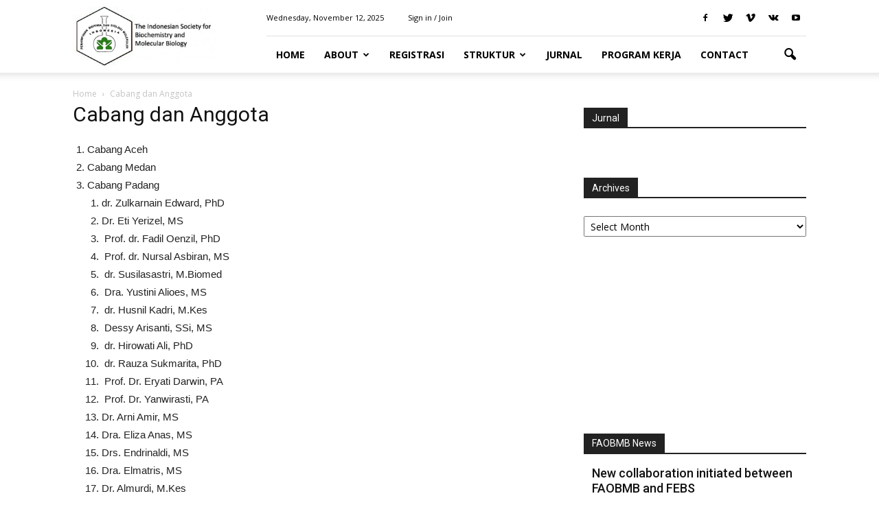

--- FILE ---
content_type: text/html; charset=UTF-8
request_url: http://pbbmi.org/kontak-kami/
body_size: 14683
content:
<!doctype html >
<!--[if IE 8]>    <html class="ie8" lang="en"> <![endif]-->
<!--[if IE 9]>    <html class="ie9" lang="en"> <![endif]-->
<!--[if gt IE 8]><!--> <html lang="en-US"> <!--<![endif]-->
<head>
    <title>Cabang dan Anggota | PBBMI</title>
    <meta charset="UTF-8" />
    <meta name="viewport" content="width=device-width, initial-scale=1.0">
    <link rel="pingback" href="http://pbbmi.org/xmlrpc.php" />
    <meta name='robots' content='max-image-preview:large' />
<link rel="icon" type="image/png" href="http://pbbmi.org/wp-content/uploads/2017/10/pbbmi-2-274x300.png"><link rel='dns-prefetch' href='//www.googletagmanager.com' />
<link rel='dns-prefetch' href='//fonts.googleapis.com' />
<link rel='dns-prefetch' href='//s.w.org' />
<link rel='dns-prefetch' href='//pagead2.googlesyndication.com' />
<link rel="alternate" type="application/rss+xml" title="PBBMI &raquo; Feed" href="http://pbbmi.org/feed/" />
<link rel="alternate" type="application/rss+xml" title="PBBMI &raquo; Comments Feed" href="http://pbbmi.org/comments/feed/" />
<script type="text/javascript">
window._wpemojiSettings = {"baseUrl":"https:\/\/s.w.org\/images\/core\/emoji\/13.1.0\/72x72\/","ext":".png","svgUrl":"https:\/\/s.w.org\/images\/core\/emoji\/13.1.0\/svg\/","svgExt":".svg","source":{"concatemoji":"http:\/\/pbbmi.org\/wp-includes\/js\/wp-emoji-release.min.js?ver=5.9.12"}};
/*! This file is auto-generated */
!function(e,a,t){var n,r,o,i=a.createElement("canvas"),p=i.getContext&&i.getContext("2d");function s(e,t){var a=String.fromCharCode;p.clearRect(0,0,i.width,i.height),p.fillText(a.apply(this,e),0,0);e=i.toDataURL();return p.clearRect(0,0,i.width,i.height),p.fillText(a.apply(this,t),0,0),e===i.toDataURL()}function c(e){var t=a.createElement("script");t.src=e,t.defer=t.type="text/javascript",a.getElementsByTagName("head")[0].appendChild(t)}for(o=Array("flag","emoji"),t.supports={everything:!0,everythingExceptFlag:!0},r=0;r<o.length;r++)t.supports[o[r]]=function(e){if(!p||!p.fillText)return!1;switch(p.textBaseline="top",p.font="600 32px Arial",e){case"flag":return s([127987,65039,8205,9895,65039],[127987,65039,8203,9895,65039])?!1:!s([55356,56826,55356,56819],[55356,56826,8203,55356,56819])&&!s([55356,57332,56128,56423,56128,56418,56128,56421,56128,56430,56128,56423,56128,56447],[55356,57332,8203,56128,56423,8203,56128,56418,8203,56128,56421,8203,56128,56430,8203,56128,56423,8203,56128,56447]);case"emoji":return!s([10084,65039,8205,55357,56613],[10084,65039,8203,55357,56613])}return!1}(o[r]),t.supports.everything=t.supports.everything&&t.supports[o[r]],"flag"!==o[r]&&(t.supports.everythingExceptFlag=t.supports.everythingExceptFlag&&t.supports[o[r]]);t.supports.everythingExceptFlag=t.supports.everythingExceptFlag&&!t.supports.flag,t.DOMReady=!1,t.readyCallback=function(){t.DOMReady=!0},t.supports.everything||(n=function(){t.readyCallback()},a.addEventListener?(a.addEventListener("DOMContentLoaded",n,!1),e.addEventListener("load",n,!1)):(e.attachEvent("onload",n),a.attachEvent("onreadystatechange",function(){"complete"===a.readyState&&t.readyCallback()})),(n=t.source||{}).concatemoji?c(n.concatemoji):n.wpemoji&&n.twemoji&&(c(n.twemoji),c(n.wpemoji)))}(window,document,window._wpemojiSettings);
</script>
<style type="text/css">
img.wp-smiley,
img.emoji {
	display: inline !important;
	border: none !important;
	box-shadow: none !important;
	height: 1em !important;
	width: 1em !important;
	margin: 0 0.07em !important;
	vertical-align: -0.1em !important;
	background: none !important;
	padding: 0 !important;
}
</style>
	<link rel='stylesheet' id='wp-block-library-css'  href='http://pbbmi.org/wp-includes/css/dist/block-library/style.min.css?ver=5.9.12' type='text/css' media='all' />
<link rel='stylesheet' id='wp-components-css'  href='http://pbbmi.org/wp-includes/css/dist/components/style.min.css?ver=5.9.12' type='text/css' media='all' />
<link rel='stylesheet' id='wp-block-editor-css'  href='http://pbbmi.org/wp-includes/css/dist/block-editor/style.min.css?ver=5.9.12' type='text/css' media='all' />
<link rel='stylesheet' id='wp-nux-css'  href='http://pbbmi.org/wp-includes/css/dist/nux/style.min.css?ver=5.9.12' type='text/css' media='all' />
<link rel='stylesheet' id='wp-reusable-blocks-css'  href='http://pbbmi.org/wp-includes/css/dist/reusable-blocks/style.min.css?ver=5.9.12' type='text/css' media='all' />
<link rel='stylesheet' id='wp-editor-css'  href='http://pbbmi.org/wp-includes/css/dist/editor/style.min.css?ver=5.9.12' type='text/css' media='all' />
<link rel='stylesheet' id='algori_pdf_viewer-cgb-style-css-css'  href='http://pbbmi.org/wp-content/plugins/algori-pdf-viewer/dist/blocks.style.build.css' type='text/css' media='all' />
<style id='tropicalista-pdfembed-style-inline-css' type='text/css'>
.wp-block-tropicalista-pdfembed{height:500px;min-height:500px}

</style>
<style id='global-styles-inline-css' type='text/css'>
body{--wp--preset--color--black: #000000;--wp--preset--color--cyan-bluish-gray: #abb8c3;--wp--preset--color--white: #ffffff;--wp--preset--color--pale-pink: #f78da7;--wp--preset--color--vivid-red: #cf2e2e;--wp--preset--color--luminous-vivid-orange: #ff6900;--wp--preset--color--luminous-vivid-amber: #fcb900;--wp--preset--color--light-green-cyan: #7bdcb5;--wp--preset--color--vivid-green-cyan: #00d084;--wp--preset--color--pale-cyan-blue: #8ed1fc;--wp--preset--color--vivid-cyan-blue: #0693e3;--wp--preset--color--vivid-purple: #9b51e0;--wp--preset--gradient--vivid-cyan-blue-to-vivid-purple: linear-gradient(135deg,rgba(6,147,227,1) 0%,rgb(155,81,224) 100%);--wp--preset--gradient--light-green-cyan-to-vivid-green-cyan: linear-gradient(135deg,rgb(122,220,180) 0%,rgb(0,208,130) 100%);--wp--preset--gradient--luminous-vivid-amber-to-luminous-vivid-orange: linear-gradient(135deg,rgba(252,185,0,1) 0%,rgba(255,105,0,1) 100%);--wp--preset--gradient--luminous-vivid-orange-to-vivid-red: linear-gradient(135deg,rgba(255,105,0,1) 0%,rgb(207,46,46) 100%);--wp--preset--gradient--very-light-gray-to-cyan-bluish-gray: linear-gradient(135deg,rgb(238,238,238) 0%,rgb(169,184,195) 100%);--wp--preset--gradient--cool-to-warm-spectrum: linear-gradient(135deg,rgb(74,234,220) 0%,rgb(151,120,209) 20%,rgb(207,42,186) 40%,rgb(238,44,130) 60%,rgb(251,105,98) 80%,rgb(254,248,76) 100%);--wp--preset--gradient--blush-light-purple: linear-gradient(135deg,rgb(255,206,236) 0%,rgb(152,150,240) 100%);--wp--preset--gradient--blush-bordeaux: linear-gradient(135deg,rgb(254,205,165) 0%,rgb(254,45,45) 50%,rgb(107,0,62) 100%);--wp--preset--gradient--luminous-dusk: linear-gradient(135deg,rgb(255,203,112) 0%,rgb(199,81,192) 50%,rgb(65,88,208) 100%);--wp--preset--gradient--pale-ocean: linear-gradient(135deg,rgb(255,245,203) 0%,rgb(182,227,212) 50%,rgb(51,167,181) 100%);--wp--preset--gradient--electric-grass: linear-gradient(135deg,rgb(202,248,128) 0%,rgb(113,206,126) 100%);--wp--preset--gradient--midnight: linear-gradient(135deg,rgb(2,3,129) 0%,rgb(40,116,252) 100%);--wp--preset--duotone--dark-grayscale: url('#wp-duotone-dark-grayscale');--wp--preset--duotone--grayscale: url('#wp-duotone-grayscale');--wp--preset--duotone--purple-yellow: url('#wp-duotone-purple-yellow');--wp--preset--duotone--blue-red: url('#wp-duotone-blue-red');--wp--preset--duotone--midnight: url('#wp-duotone-midnight');--wp--preset--duotone--magenta-yellow: url('#wp-duotone-magenta-yellow');--wp--preset--duotone--purple-green: url('#wp-duotone-purple-green');--wp--preset--duotone--blue-orange: url('#wp-duotone-blue-orange');--wp--preset--font-size--small: 13px;--wp--preset--font-size--medium: 20px;--wp--preset--font-size--large: 36px;--wp--preset--font-size--x-large: 42px;}.has-black-color{color: var(--wp--preset--color--black) !important;}.has-cyan-bluish-gray-color{color: var(--wp--preset--color--cyan-bluish-gray) !important;}.has-white-color{color: var(--wp--preset--color--white) !important;}.has-pale-pink-color{color: var(--wp--preset--color--pale-pink) !important;}.has-vivid-red-color{color: var(--wp--preset--color--vivid-red) !important;}.has-luminous-vivid-orange-color{color: var(--wp--preset--color--luminous-vivid-orange) !important;}.has-luminous-vivid-amber-color{color: var(--wp--preset--color--luminous-vivid-amber) !important;}.has-light-green-cyan-color{color: var(--wp--preset--color--light-green-cyan) !important;}.has-vivid-green-cyan-color{color: var(--wp--preset--color--vivid-green-cyan) !important;}.has-pale-cyan-blue-color{color: var(--wp--preset--color--pale-cyan-blue) !important;}.has-vivid-cyan-blue-color{color: var(--wp--preset--color--vivid-cyan-blue) !important;}.has-vivid-purple-color{color: var(--wp--preset--color--vivid-purple) !important;}.has-black-background-color{background-color: var(--wp--preset--color--black) !important;}.has-cyan-bluish-gray-background-color{background-color: var(--wp--preset--color--cyan-bluish-gray) !important;}.has-white-background-color{background-color: var(--wp--preset--color--white) !important;}.has-pale-pink-background-color{background-color: var(--wp--preset--color--pale-pink) !important;}.has-vivid-red-background-color{background-color: var(--wp--preset--color--vivid-red) !important;}.has-luminous-vivid-orange-background-color{background-color: var(--wp--preset--color--luminous-vivid-orange) !important;}.has-luminous-vivid-amber-background-color{background-color: var(--wp--preset--color--luminous-vivid-amber) !important;}.has-light-green-cyan-background-color{background-color: var(--wp--preset--color--light-green-cyan) !important;}.has-vivid-green-cyan-background-color{background-color: var(--wp--preset--color--vivid-green-cyan) !important;}.has-pale-cyan-blue-background-color{background-color: var(--wp--preset--color--pale-cyan-blue) !important;}.has-vivid-cyan-blue-background-color{background-color: var(--wp--preset--color--vivid-cyan-blue) !important;}.has-vivid-purple-background-color{background-color: var(--wp--preset--color--vivid-purple) !important;}.has-black-border-color{border-color: var(--wp--preset--color--black) !important;}.has-cyan-bluish-gray-border-color{border-color: var(--wp--preset--color--cyan-bluish-gray) !important;}.has-white-border-color{border-color: var(--wp--preset--color--white) !important;}.has-pale-pink-border-color{border-color: var(--wp--preset--color--pale-pink) !important;}.has-vivid-red-border-color{border-color: var(--wp--preset--color--vivid-red) !important;}.has-luminous-vivid-orange-border-color{border-color: var(--wp--preset--color--luminous-vivid-orange) !important;}.has-luminous-vivid-amber-border-color{border-color: var(--wp--preset--color--luminous-vivid-amber) !important;}.has-light-green-cyan-border-color{border-color: var(--wp--preset--color--light-green-cyan) !important;}.has-vivid-green-cyan-border-color{border-color: var(--wp--preset--color--vivid-green-cyan) !important;}.has-pale-cyan-blue-border-color{border-color: var(--wp--preset--color--pale-cyan-blue) !important;}.has-vivid-cyan-blue-border-color{border-color: var(--wp--preset--color--vivid-cyan-blue) !important;}.has-vivid-purple-border-color{border-color: var(--wp--preset--color--vivid-purple) !important;}.has-vivid-cyan-blue-to-vivid-purple-gradient-background{background: var(--wp--preset--gradient--vivid-cyan-blue-to-vivid-purple) !important;}.has-light-green-cyan-to-vivid-green-cyan-gradient-background{background: var(--wp--preset--gradient--light-green-cyan-to-vivid-green-cyan) !important;}.has-luminous-vivid-amber-to-luminous-vivid-orange-gradient-background{background: var(--wp--preset--gradient--luminous-vivid-amber-to-luminous-vivid-orange) !important;}.has-luminous-vivid-orange-to-vivid-red-gradient-background{background: var(--wp--preset--gradient--luminous-vivid-orange-to-vivid-red) !important;}.has-very-light-gray-to-cyan-bluish-gray-gradient-background{background: var(--wp--preset--gradient--very-light-gray-to-cyan-bluish-gray) !important;}.has-cool-to-warm-spectrum-gradient-background{background: var(--wp--preset--gradient--cool-to-warm-spectrum) !important;}.has-blush-light-purple-gradient-background{background: var(--wp--preset--gradient--blush-light-purple) !important;}.has-blush-bordeaux-gradient-background{background: var(--wp--preset--gradient--blush-bordeaux) !important;}.has-luminous-dusk-gradient-background{background: var(--wp--preset--gradient--luminous-dusk) !important;}.has-pale-ocean-gradient-background{background: var(--wp--preset--gradient--pale-ocean) !important;}.has-electric-grass-gradient-background{background: var(--wp--preset--gradient--electric-grass) !important;}.has-midnight-gradient-background{background: var(--wp--preset--gradient--midnight) !important;}.has-small-font-size{font-size: var(--wp--preset--font-size--small) !important;}.has-medium-font-size{font-size: var(--wp--preset--font-size--medium) !important;}.has-large-font-size{font-size: var(--wp--preset--font-size--large) !important;}.has-x-large-font-size{font-size: var(--wp--preset--font-size--x-large) !important;}
</style>
<link rel='stylesheet' id='google-fonts-style-css'  href='http://fonts.googleapis.com/css?family=Open+Sans%3A300italic%2C400%2C400italic%2C600%2C600italic%2C700%7CRoboto%3A300%2C400%2C400italic%2C500%2C500italic%2C700%2C900&#038;ver=5.9.12' type='text/css' media='all' />
<link rel='stylesheet' id='td-theme-css'  href='http://pbbmi.org/wp-content/themes/Newspaper/style.css?ver=7.7' type='text/css' media='all' />
<script type='text/javascript' src='http://pbbmi.org/wp-includes/js/jquery/jquery.min.js?ver=3.6.0' id='jquery-core-js'></script>
<script type='text/javascript' src='http://pbbmi.org/wp-includes/js/jquery/jquery-migrate.min.js?ver=3.3.2' id='jquery-migrate-js'></script>

<!-- Google Analytics snippet added by Site Kit -->
<script type='text/javascript' src='https://www.googletagmanager.com/gtag/js?id=UA-227722543-1' id='google_gtagjs-js' async></script>
<script type='text/javascript' id='google_gtagjs-js-after'>
window.dataLayer = window.dataLayer || [];function gtag(){dataLayer.push(arguments);}
gtag('set', 'linker', {"domains":["pbbmi.org"]} );
gtag("js", new Date());
gtag("set", "developer_id.dZTNiMT", true);
gtag("config", "UA-227722543-1", {"anonymize_ip":true});
gtag("config", "G-7TYP6VMBZG");
</script>

<!-- End Google Analytics snippet added by Site Kit -->
<link rel="https://api.w.org/" href="http://pbbmi.org/wp-json/" /><link rel="alternate" type="application/json" href="http://pbbmi.org/wp-json/wp/v2/pages/31" /><link rel="EditURI" type="application/rsd+xml" title="RSD" href="http://pbbmi.org/xmlrpc.php?rsd" />
<link rel="wlwmanifest" type="application/wlwmanifest+xml" href="http://pbbmi.org/wp-includes/wlwmanifest.xml" /> 
<meta name="generator" content="WordPress 5.9.12" />
<link rel="canonical" href="http://pbbmi.org/kontak-kami/" />
<link rel='shortlink' href='http://pbbmi.org/?p=31' />
<link rel="alternate" type="application/json+oembed" href="http://pbbmi.org/wp-json/oembed/1.0/embed?url=http%3A%2F%2Fpbbmi.org%2Fkontak-kami%2F" />
<link rel="alternate" type="text/xml+oembed" href="http://pbbmi.org/wp-json/oembed/1.0/embed?url=http%3A%2F%2Fpbbmi.org%2Fkontak-kami%2F&#038;format=xml" />
<meta name="generator" content="Site Kit by Google 1.73.0" /><!--[if lt IE 9]><script src="http://html5shim.googlecode.com/svn/trunk/html5.js"></script><![endif]-->
    
<!-- Google AdSense snippet added by Site Kit -->
<meta name="google-adsense-platform-account" content="ca-host-pub-2644536267352236">
<meta name="google-adsense-platform-domain" content="sitekit.withgoogle.com">
<!-- End Google AdSense snippet added by Site Kit -->

<!-- Google AdSense snippet added by Site Kit -->
<script async="async" src="https://pagead2.googlesyndication.com/pagead/js/adsbygoogle.js?client=ca-pub-2924393452364689" crossorigin="anonymous" type="text/javascript"></script>

<!-- End Google AdSense snippet added by Site Kit -->

<!-- JS generated by theme -->

<script>
    
    

	    var tdBlocksArray = []; //here we store all the items for the current page

	    //td_block class - each ajax block uses a object of this class for requests
	    function tdBlock() {
		    this.id = '';
		    this.block_type = 1; //block type id (1-234 etc)
		    this.atts = '';
		    this.td_column_number = '';
		    this.td_current_page = 1; //
		    this.post_count = 0; //from wp
		    this.found_posts = 0; //from wp
		    this.max_num_pages = 0; //from wp
		    this.td_filter_value = ''; //current live filter value
		    this.is_ajax_running = false;
		    this.td_user_action = ''; // load more or infinite loader (used by the animation)
		    this.header_color = '';
		    this.ajax_pagination_infinite_stop = ''; //show load more at page x
	    }


        // td_js_generator - mini detector
        (function(){
            var htmlTag = document.getElementsByTagName("html")[0];

            if ( navigator.userAgent.indexOf("MSIE 10.0") > -1 ) {
                htmlTag.className += ' ie10';
            }

            if ( !!navigator.userAgent.match(/Trident.*rv\:11\./) ) {
                htmlTag.className += ' ie11';
            }

            if ( /(iPad|iPhone|iPod)/g.test(navigator.userAgent) ) {
                htmlTag.className += ' td-md-is-ios';
            }

            var user_agent = navigator.userAgent.toLowerCase();
            if ( user_agent.indexOf("android") > -1 ) {
                htmlTag.className += ' td-md-is-android';
            }

            if ( -1 !== navigator.userAgent.indexOf('Mac OS X')  ) {
                htmlTag.className += ' td-md-is-os-x';
            }

            if ( /chrom(e|ium)/.test(navigator.userAgent.toLowerCase()) ) {
               htmlTag.className += ' td-md-is-chrome';
            }

            if ( -1 !== navigator.userAgent.indexOf('Firefox') ) {
                htmlTag.className += ' td-md-is-firefox';
            }

            if ( -1 !== navigator.userAgent.indexOf('Safari') && -1 === navigator.userAgent.indexOf('Chrome') ) {
                htmlTag.className += ' td-md-is-safari';
            }

            if( -1 !== navigator.userAgent.indexOf('IEMobile') ){
                htmlTag.className += ' td-md-is-iemobile';
            }

        })();




        var tdLocalCache = {};

        ( function () {
            "use strict";

            tdLocalCache = {
                data: {},
                remove: function (resource_id) {
                    delete tdLocalCache.data[resource_id];
                },
                exist: function (resource_id) {
                    return tdLocalCache.data.hasOwnProperty(resource_id) && tdLocalCache.data[resource_id] !== null;
                },
                get: function (resource_id) {
                    return tdLocalCache.data[resource_id];
                },
                set: function (resource_id, cachedData) {
                    tdLocalCache.remove(resource_id);
                    tdLocalCache.data[resource_id] = cachedData;
                }
            };
        })();

    
    
var tds_login_sing_in_widget="show";
var td_viewport_interval_list=[{"limitBottom":767,"sidebarWidth":228},{"limitBottom":1018,"sidebarWidth":300},{"limitBottom":1140,"sidebarWidth":324}];
var td_animation_stack_effect="type0";
var tds_animation_stack=true;
var td_animation_stack_specific_selectors=".entry-thumb, img";
var td_animation_stack_general_selectors=".td-animation-stack img, .post img";
var td_ajax_url="http:\/\/pbbmi.org\/wp-admin\/admin-ajax.php?td_theme_name=Newspaper&v=7.7";
var td_get_template_directory_uri="http:\/\/pbbmi.org\/wp-content\/themes\/Newspaper";
var tds_snap_menu="smart_snap_always";
var tds_logo_on_sticky="show_header_logo";
var tds_header_style="8";
var td_please_wait="Please wait...";
var td_email_user_pass_incorrect="User or password incorrect!";
var td_email_user_incorrect="Email or username incorrect!";
var td_email_incorrect="Email incorrect!";
var tds_more_articles_on_post_enable="";
var tds_more_articles_on_post_time_to_wait="";
var tds_more_articles_on_post_pages_distance_from_top=0;
var tds_theme_color_site_wide="#4db2ec";
var tds_smart_sidebar="enabled";
var tdThemeName="Newspaper";
var td_magnific_popup_translation_tPrev="Previous (Left arrow key)";
var td_magnific_popup_translation_tNext="Next (Right arrow key)";
var td_magnific_popup_translation_tCounter="%curr% of %total%";
var td_magnific_popup_translation_ajax_tError="The content from %url% could not be loaded.";
var td_magnific_popup_translation_image_tError="The image #%curr% could not be loaded.";
var td_ad_background_click_link="";
var td_ad_background_click_target="";
</script>


<!-- Header style compiled by theme -->

<style>
    
.block-title > span,
    .block-title > span > a,
    .block-title > a,
    .block-title > label,
    .widgettitle,
    .widgettitle:after,
    .td-trending-now-title,
    .td-trending-now-wrapper:hover .td-trending-now-title,
    .wpb_tabs li.ui-tabs-active a,
    .wpb_tabs li:hover a,
    .vc_tta-container .vc_tta-color-grey.vc_tta-tabs-position-top.vc_tta-style-classic .vc_tta-tabs-container .vc_tta-tab.vc_active > a,
    .vc_tta-container .vc_tta-color-grey.vc_tta-tabs-position-top.vc_tta-style-classic .vc_tta-tabs-container .vc_tta-tab:hover > a,
    .td_block_template_1 .td-related-title .td-cur-simple-item,
    .woocommerce .product .products h2,
    .td-subcat-filter .td-subcat-dropdown:hover .td-subcat-more,
    .td-weather-information:before,
    .td-weather-week:before,
    .td_block_exchange .td-exchange-header:before,
    .td-theme-wrap .td_block_template_3 .td-block-title > *,
    .td-theme-wrap .td_block_template_4 .td-block-title > *,
    .td-theme-wrap .td_block_template_7 .td-block-title > *,
    .td-theme-wrap .td_block_template_9 .td-block-title:after,
    .td-theme-wrap .td_block_template_10 .td-block-title::before,
    .td-theme-wrap .td_block_template_11 .td-block-title::before,
    .td-theme-wrap .td_block_template_11 .td-block-title::after,
    .td-theme-wrap .td_block_template_14 .td-block-title,
    .td-theme-wrap .td_block_template_15 .td-block-title:before,
    .td-theme-wrap .td_block_template_17 .td-block-title:before {
        background-color: #222222;
    }

    .woocommerce div.product .woocommerce-tabs ul.tabs li.active {
    	background-color: #222222 !important;
    }

    .block-title,
    .td_block_template_1 .td-related-title,
    .wpb_tabs .wpb_tabs_nav,
    .vc_tta-container .vc_tta-color-grey.vc_tta-tabs-position-top.vc_tta-style-classic .vc_tta-tabs-container,
    .woocommerce div.product .woocommerce-tabs ul.tabs:before,
    .td-theme-wrap .td_block_template_5 .td-block-title > *,
    .td-theme-wrap .td_block_template_17 .td-block-title,
    .td-theme-wrap .td_block_template_17 .td-block-title::before {
        border-color: #222222;
    }

    .td-theme-wrap .td_block_template_4 .td-block-title > *:before,
    .td-theme-wrap .td_block_template_17 .td-block-title::after {
        border-color: #222222 transparent transparent transparent;
    }
</style>

<link rel="icon" href="http://pbbmi.org/wp-content/uploads/2017/10/cropped-pbbmi-2-32x32.png" sizes="32x32" />
<link rel="icon" href="http://pbbmi.org/wp-content/uploads/2017/10/cropped-pbbmi-2-192x192.png" sizes="192x192" />
<link rel="apple-touch-icon" href="http://pbbmi.org/wp-content/uploads/2017/10/cropped-pbbmi-2-180x180.png" />
<meta name="msapplication-TileImage" content="http://pbbmi.org/wp-content/uploads/2017/10/cropped-pbbmi-2-270x270.png" />
</head>

<body class="page-template-default page page-id-31 kontak-kami global-block-template-1 td-animation-stack-type0 td-full-layout" itemscope="itemscope" itemtype="http://schema.org/WebPage">

        <div class="td-scroll-up"><i class="td-icon-menu-up"></i></div>
    
    <div class="td-menu-background"></div>
<div id="td-mobile-nav">
    <div class="td-mobile-container">
        <!-- mobile menu top section -->
        <div class="td-menu-socials-wrap">
            <!-- socials -->
            <div class="td-menu-socials">
                
        <span class="td-social-icon-wrap">
            <a target="_blank" href="#" title="Facebook">
                <i class="td-icon-font td-icon-facebook"></i>
            </a>
        </span>
        <span class="td-social-icon-wrap">
            <a target="_blank" href="#" title="Twitter">
                <i class="td-icon-font td-icon-twitter"></i>
            </a>
        </span>
        <span class="td-social-icon-wrap">
            <a target="_blank" href="#" title="Vimeo">
                <i class="td-icon-font td-icon-vimeo"></i>
            </a>
        </span>
        <span class="td-social-icon-wrap">
            <a target="_blank" href="#" title="VKontakte">
                <i class="td-icon-font td-icon-vk"></i>
            </a>
        </span>
        <span class="td-social-icon-wrap">
            <a target="_blank" href="#" title="Youtube">
                <i class="td-icon-font td-icon-youtube"></i>
            </a>
        </span>            </div>
            <!-- close button -->
            <div class="td-mobile-close">
                <a href="#"><i class="td-icon-close-mobile"></i></a>
            </div>
        </div>

        <!-- login section -->
                    <div class="td-menu-login-section">
                
    <div class="td-guest-wrap">
        <div class="td-menu-avatar"><div class="td-avatar-container"><img alt='' src='http://1.gravatar.com/avatar/?s=80&#038;d=mm&#038;r=g' srcset='http://1.gravatar.com/avatar/?s=160&#038;d=mm&#038;r=g 2x' class='avatar avatar-80 photo avatar-default' height='80' width='80' loading='lazy'/></div></div>
        <div class="td-menu-login"><a id="login-link-mob">Sign in</a></div>
    </div>
            </div>
        
        <!-- menu section -->
        <div class="td-mobile-content">
            <div class="menu-td-demo-header-menu-container"><ul id="menu-td-demo-header-menu" class="td-mobile-main-menu"><li id="menu-item-549" class="menu-item menu-item-type-post_type menu-item-object-page menu-item-home menu-item-first menu-item-549"><a href="http://pbbmi.org/news/">Home</a></li>
<li id="menu-item-550" class="menu-item menu-item-type-post_type menu-item-object-page menu-item-has-children menu-item-550"><a href="http://pbbmi.org/profil/">About<i class="td-icon-menu-right td-element-after"></i></a>
<ul class="sub-menu">
	<li id="menu-item-578" class="menu-item menu-item-type-post_type menu-item-object-post menu-item-578"><a href="http://pbbmi.org/sejarah-pbbmi/">Sejarah</a></li>
</ul>
</li>
<li id="menu-item-1241" class="menu-item menu-item-type-post_type menu-item-object-page menu-item-1241"><a href="http://pbbmi.org/registrasi/">Registrasi</a></li>
<li id="menu-item-2617" class="menu-item menu-item-type-custom menu-item-object-custom menu-item-has-children menu-item-2617"><a href="http://pbbmi.org/struktur-organisasi-2/">Struktur<i class="td-icon-menu-right td-element-after"></i></a>
<ul class="sub-menu">
	<li id="menu-item-731" class="menu-item menu-item-type-post_type menu-item-object-page menu-item-731"><a href="http://pbbmi.org/struktur-organisasi-2/">Struktur  Utama</a></li>
	<li id="menu-item-1023" class="menu-item menu-item-type-post_type menu-item-object-page menu-item-1023"><a href="http://pbbmi.org/ketua-cabang-pbbmi/">Daftar Ketua Cabang PBBMI</a></li>
	<li id="menu-item-3019" class="menu-item menu-item-type-custom menu-item-object-custom menu-item-3019"><a href="http://member.pbbmi.org">Cek Keanggotaan</a></li>
</ul>
</li>
<li id="menu-item-1160" class="menu-item menu-item-type-custom menu-item-object-custom menu-item-1160"><a href="https://jurnal.pbbmi.org/">Jurnal</a></li>
<li id="menu-item-788" class="menu-item menu-item-type-post_type menu-item-object-page menu-item-788"><a href="http://pbbmi.org/program-kerja/">Program Kerja</a></li>
<li id="menu-item-706" class="menu-item menu-item-type-post_type menu-item-object-page menu-item-706"><a href="http://pbbmi.org/contact/">Contact</a></li>
</ul></div>        </div>
    </div>

    <!-- register/login section -->
            <div id="login-form-mobile" class="td-register-section">
            
            <div id="td-login-mob" class="td-login-animation td-login-hide-mob">
            	<!-- close button -->
	            <div class="td-login-close">
	                <a href="#" class="td-back-button"><i class="td-icon-read-down"></i></a>
	                <div class="td-login-title">Sign in</div>
	                <!-- close button -->
		            <div class="td-mobile-close">
		                <a href="#"><i class="td-icon-close-mobile"></i></a>
		            </div>
	            </div>
	            <div class="td-login-form-wrap">
	                <div class="td-login-panel-title"><span>Welcome!</span>Log into your account</div>
	                <div class="td_display_err"></div>
	                <div class="td-login-inputs"><input class="td-login-input" type="text" name="login_email" id="login_email-mob" value="" required><label>your username</label></div>
	                <div class="td-login-inputs"><input class="td-login-input" type="password" name="login_pass" id="login_pass-mob" value="" required><label>your password</label></div>
	                <input type="button" name="login_button" id="login_button-mob" class="td-login-button" value="LOG IN">
	                <div class="td-login-info-text"><a href="#" id="forgot-pass-link-mob">Forgot your password?</a></div>
                </div>
            </div>

            

            <div id="td-forgot-pass-mob" class="td-login-animation td-login-hide-mob">
                <!-- close button -->
	            <div class="td-forgot-pass-close">
	                <a href="#" class="td-back-button"><i class="td-icon-read-down"></i></a>
	                <div class="td-login-title">Password recovery</div>
	            </div>
	            <div class="td-login-form-wrap">
	                <div class="td-login-panel-title">Recover your password</div>
	                <div class="td_display_err"></div>
	                <div class="td-login-inputs"><input class="td-login-input" type="text" name="forgot_email" id="forgot_email-mob" value="" required><label>your email</label></div>
	                <input type="button" name="forgot_button" id="forgot_button-mob" class="td-login-button" value="Send My Pass">
                </div>
            </div>
        </div>
    </div>    <div class="td-search-background"></div>
<div class="td-search-wrap-mob">
	<div class="td-drop-down-search" aria-labelledby="td-header-search-button">
		<form method="get" class="td-search-form" action="http://pbbmi.org/">
			<!-- close button -->
			<div class="td-search-close">
				<a href="#"><i class="td-icon-close-mobile"></i></a>
			</div>
			<div role="search" class="td-search-input">
				<span>Search</span>
				<input id="td-header-search-mob" type="text" value="" name="s" autocomplete="off" />
			</div>
		</form>
		<div id="td-aj-search-mob"></div>
	</div>
</div>    
    
    <div id="td-outer-wrap" class="td-theme-wrap">
    
        <!--
Header style 8
-->

<div class="td-header-wrap td-header-style-8">
    <div class="td-container">
        <div class="td-header-sp-logo">
                    <a class="td-main-logo" href="http://pbbmi.org/">
            <img class="td-retina-data" data-retina="http://pbbmi.org/wp-content/uploads/2017/10/header1-1-300x124-300x124.png" src="http://pbbmi.org/wp-content/uploads/2017/10/header1-1-300x124-300x124.png" alt=""/>
            <span class="td-visual-hidden">PBBMI</span>
        </a>
            </div>
    </div>
    <div class="td-header-top-menu-full">
        <div class="td-container">
            <div class="td-header-row td-header-top-menu">
                
    <div class="top-bar-style-1">
        
<div class="td-header-sp-top-menu">


	        <div class="td_data_time">
            <div >

                Wednesday, November 12, 2025
            </div>
        </div>
    <ul class="top-header-menu td_ul_login"><li class="menu-item"><a class="td-login-modal-js menu-item" href="#login-form" data-effect="mpf-td-login-effect">Sign in / Join</a><span class="td-sp-ico-login td_sp_login_ico_style"></span></li></ul></div>
        <div class="td-header-sp-top-widget">
    
        <span class="td-social-icon-wrap">
            <a target="_blank" href="#" title="Facebook">
                <i class="td-icon-font td-icon-facebook"></i>
            </a>
        </span>
        <span class="td-social-icon-wrap">
            <a target="_blank" href="#" title="Twitter">
                <i class="td-icon-font td-icon-twitter"></i>
            </a>
        </span>
        <span class="td-social-icon-wrap">
            <a target="_blank" href="#" title="Vimeo">
                <i class="td-icon-font td-icon-vimeo"></i>
            </a>
        </span>
        <span class="td-social-icon-wrap">
            <a target="_blank" href="#" title="VKontakte">
                <i class="td-icon-font td-icon-vk"></i>
            </a>
        </span>
        <span class="td-social-icon-wrap">
            <a target="_blank" href="#" title="Youtube">
                <i class="td-icon-font td-icon-youtube"></i>
            </a>
        </span></div>
    </div>

<!-- LOGIN MODAL -->

                <div  id="login-form" class="white-popup-block mfp-hide mfp-with-anim">
                    <div class="td-login-wrap">
                        <a href="#" class="td-back-button"><i class="td-icon-modal-back"></i></a>
                        <div id="td-login-div" class="td-login-form-div td-display-block">
                            <div class="td-login-panel-title">Sign in</div>
                            <div class="td-login-panel-descr">Welcome! Log into your account</div>
                            <div class="td_display_err"></div>
                            <div class="td-login-inputs"><input class="td-login-input" type="text" name="login_email" id="login_email" value="" required><label>your username</label></div>
	                        <div class="td-login-inputs"><input class="td-login-input" type="password" name="login_pass" id="login_pass" value="" required><label>your password</label></div>
                            <input type="button" name="login_button" id="login_button" class="wpb_button btn td-login-button" value="Login">
                            <div class="td-login-info-text"><a href="#" id="forgot-pass-link">Forgot your password? Get help</a></div>
                            
                        </div>

                        

                         <div id="td-forgot-pass-div" class="td-login-form-div td-display-none">
                            <div class="td-login-panel-title">Password recovery</div>
                            <div class="td-login-panel-descr">Recover your password</div>
                            <div class="td_display_err"></div>
                            <div class="td-login-inputs"><input class="td-login-input" type="text" name="forgot_email" id="forgot_email" value="" required><label>your email</label></div>
                            <input type="button" name="forgot_button" id="forgot_button" class="wpb_button btn td-login-button" value="Send My Password">
                            <div class="td-login-info-text">A password will be e-mailed to you.</div>
                        </div>
                    </div>
                </div>
                            </div>
        </div>
    </div>
    <div class="td-header-menu-wrap-full">
        <div class="td-header-menu-wrap td-header-gradient">
            <div class="td-container">
                <div class="td-header-row td-header-main-menu">
                    <div id="td-header-menu" role="navigation">
    <div id="td-top-mobile-toggle"><a href="#"><i class="td-icon-font td-icon-mobile"></i></a></div>
    <div class="td-main-menu-logo td-logo-in-header">
        		<a class="td-mobile-logo td-sticky-header" href="http://pbbmi.org/">
			<img class="td-retina-data" data-retina="http://pbbmi.org/wp-content/uploads/2017/10/pbbmi-2-274x300.png" src="http://pbbmi.org/wp-content/uploads/2017/10/header1-1-300x124-300x124.png" alt=""/>
		</a>
			<a class="td-header-logo td-sticky-header" href="http://pbbmi.org/">
			<img class="td-retina-data" data-retina="http://pbbmi.org/wp-content/uploads/2017/10/header1-1-300x124-300x124.png" src="http://pbbmi.org/wp-content/uploads/2017/10/header1-1-300x124-300x124.png" alt=""/>
		</a>
	    </div>
    <div class="menu-td-demo-header-menu-container"><ul id="menu-td-demo-header-menu-1" class="sf-menu"><li class="menu-item menu-item-type-post_type menu-item-object-page menu-item-home menu-item-first td-menu-item td-normal-menu menu-item-549"><a href="http://pbbmi.org/news/">Home</a></li>
<li class="menu-item menu-item-type-post_type menu-item-object-page menu-item-has-children td-menu-item td-normal-menu menu-item-550"><a href="http://pbbmi.org/profil/">About</a>
<ul class="sub-menu">
	<li class="menu-item menu-item-type-post_type menu-item-object-post td-menu-item td-normal-menu menu-item-578"><a href="http://pbbmi.org/sejarah-pbbmi/">Sejarah</a></li>
</ul>
</li>
<li class="menu-item menu-item-type-post_type menu-item-object-page td-menu-item td-normal-menu menu-item-1241"><a href="http://pbbmi.org/registrasi/">Registrasi</a></li>
<li class="menu-item menu-item-type-custom menu-item-object-custom menu-item-has-children td-menu-item td-normal-menu menu-item-2617"><a href="http://pbbmi.org/struktur-organisasi-2/">Struktur</a>
<ul class="sub-menu">
	<li class="menu-item menu-item-type-post_type menu-item-object-page td-menu-item td-normal-menu menu-item-731"><a href="http://pbbmi.org/struktur-organisasi-2/">Struktur  Utama</a></li>
	<li class="menu-item menu-item-type-post_type menu-item-object-page td-menu-item td-normal-menu menu-item-1023"><a href="http://pbbmi.org/ketua-cabang-pbbmi/">Daftar Ketua Cabang PBBMI</a></li>
	<li class="menu-item menu-item-type-custom menu-item-object-custom td-menu-item td-normal-menu menu-item-3019"><a href="http://member.pbbmi.org">Cek Keanggotaan</a></li>
</ul>
</li>
<li class="menu-item menu-item-type-custom menu-item-object-custom td-menu-item td-normal-menu menu-item-1160"><a href="https://jurnal.pbbmi.org/">Jurnal</a></li>
<li class="menu-item menu-item-type-post_type menu-item-object-page td-menu-item td-normal-menu menu-item-788"><a href="http://pbbmi.org/program-kerja/">Program Kerja</a></li>
<li class="menu-item menu-item-type-post_type menu-item-object-page td-menu-item td-normal-menu menu-item-706"><a href="http://pbbmi.org/contact/">Contact</a></li>
</ul></div></div>


<div class="td-search-wrapper">
    <div id="td-top-search">
        <!-- Search -->
        <div class="header-search-wrap">
            <div class="dropdown header-search">
                <a id="td-header-search-button" href="#" role="button" class="dropdown-toggle " data-toggle="dropdown"><i class="td-icon-search"></i></a>
                <a id="td-header-search-button-mob" href="#" role="button" class="dropdown-toggle " data-toggle="dropdown"><i class="td-icon-search"></i></a>
            </div>
        </div>
    </div>
</div>

<div class="header-search-wrap">
	<div class="dropdown header-search">
		<div class="td-drop-down-search" aria-labelledby="td-header-search-button">
			<form method="get" class="td-search-form" action="http://pbbmi.org/">
				<div role="search" class="td-head-form-search-wrap">
					<input id="td-header-search" type="text" value="" name="s" autocomplete="off" /><input class="wpb_button wpb_btn-inverse btn" type="submit" id="td-header-search-top" value="Search" />
				</div>
			</form>
			<div id="td-aj-search"></div>
		</div>
	</div>
</div>                </div>
            </div>
        </div>
    </div>

    <div class="td-banner-wrap-full">
        <div class="td-container-header td-header-row td-header-header">
            <div class="td-header-sp-recs">
                <div class="td-header-rec-wrap">
    
</div>            </div>
        </div>
    </div>

</div>
<div class="td-main-content-wrap">
    <div class="td-container ">
        <div class="td-crumb-container">
            <div class="entry-crumbs" itemscope itemtype="http://schema.org/BreadcrumbList"><span class="td-bred-first"><a href="http://pbbmi.org/">Home</a></span> <i class="td-icon-right td-bread-sep td-bred-no-url-last"></i> <span class="td-bred-no-url-last">Cabang dan Anggota</span></div>        </div>
        <div class="td-pb-row">
                                    <div class="td-pb-span8 td-main-content" role="main">
                            <div class="td-ss-main-content">
                                                                        <div class="td-page-header">
                                            <h1 class="entry-title td-page-title">
                                                <span>Cabang dan Anggota</span>
                                            </h1>
                                        </div>
                                        <div class="td-page-content">
                                        <ol>
<li>Cabang Aceh</li>
<li>Cabang Medan</li>
<li>Cabang Padang
<ol>
<li>dr. Zulkarnain Edward, PhD</li>
<li>
<div id="yiv8179436269yui_3_16_0_1_1445511942215_5283" dir="ltr">Dr. Eti Yerizel, MS</div>
</li>
<li>
<div id="yiv8179436269yui_3_16_0_1_1445511942215_5283" dir="ltr"> Prof. dr. Fadil Oenzil, PhD</div>
</li>
<li>
<div id="yiv8179436269yui_3_16_0_1_1445511942215_5283" dir="ltr"> Prof. dr. Nursal Asbiran, MS</div>
</li>
<li>
<div id="yiv8179436269yui_3_16_0_1_1445511942215_5283" dir="ltr"> dr. Susilasastri, M.Biomed</div>
</li>
<li>
<div id="yiv8179436269yui_3_16_0_1_1445511942215_5283" dir="ltr"> Dra. Yustini Alioes, MS</div>
</li>
<li>
<div id="yiv8179436269yui_3_16_0_1_1445511942215_5283" dir="ltr"> dr. Husnil Kadri, M.Kes</div>
</li>
<li>
<div id="yiv8179436269yui_3_16_0_1_1445511942215_5283" dir="ltr"> Dessy Arisanti, SSi, MS</div>
</li>
<li>
<div id="yiv8179436269yui_3_16_0_1_1445511942215_5283" dir="ltr"> dr. Hirowati Ali, PhD</div>
</li>
<li>
<div id="yiv8179436269yui_3_16_0_1_1445511942215_5283" dir="ltr"> dr. Rauza Sukmarita, PhD</div>
</li>
<li>
<div id="yiv8179436269yui_3_16_0_1_1445511942215_5283" dir="ltr"> Prof. Dr. Eryati Darwin, PA</div>
</li>
<li>
<div id="yiv8179436269yui_3_16_0_1_1445511942215_5283" dir="ltr"> Prof. Dr. Yanwirasti, PA</div>
</li>
<li>
<div id="yiv8179436269yui_3_16_0_1_1445511942215_5283" dir="ltr">Dr. Arni Amir, MS</div>
</li>
<li>
<div id="yiv8179436269yui_3_16_0_1_1445511942215_5283" dir="ltr">Dra. Eliza Anas, MS</div>
</li>
<li>
<div id="yiv8179436269yui_3_16_0_1_1445511942215_5283" dir="ltr">Drs. Endrinaldi, MS</div>
</li>
<li>
<div id="yiv8179436269yui_3_16_0_1_1445511942215_5283" dir="ltr">Dra. Elmatris, MS</div>
</li>
<li>
<div id="yiv8179436269yui_3_16_0_1_1445511942215_5283" dir="ltr">Dr. Almurdi, M.Kes</div>
</li>
<li>
<div id="yiv8179436269yui_3_16_0_1_1445511942215_5283" dir="ltr">Dr. Gusti Revilla, M.Kes</div>
</li>
<li>
<div id="yiv8179436269yui_3_16_0_1_1445511942215_5283" dir="ltr">Dra. Elizabeth Bahar, M.Kes</div>
</li>
<li>
<div id="yiv8179436269yui_3_16_0_1_1445511942215_5283" dir="ltr">Prof. Sumaryati Syukur, PhD</div>
</li>
<li>
<div id="yiv8179436269yui_3_16_0_1_1445511942215_5283" dir="ltr">Dr. Zulkarnain Khaidir, MS</div>
</li>
<li>
<div id="yiv8179436269yui_3_16_0_1_1445511942215_5283" dir="ltr">Dr. Anthoni Agustin, MS</div>
</li>
<li>
<div id="yiv8179436269yui_3_16_0_1_1445511942215_5283" dir="ltr">Dr. Djong Hon Tjong</div>
</li>
<li>
<div id="yiv8179436269yui_3_16_0_1_1445511942215_5283" dir="ltr">dr. Dwitya Elvi, Sp.Pd</div>
</li>
<li>
<div id="yiv8179436269yui_3_16_0_1_1445511942215_5283" dir="ltr">Dr.rer.net. Ikhwan Resmala Saruji, Ms</div>
</li>
<li>
<div id="yiv8179436269yui_3_16_0_1_1445511942215_5283" dir="ltr">Dr. Syafriyanti</div>
</li>
</ol>
</li>
<li>Cabang Pekanbaru
<ol>
<li>Ketua Cabang: Prof. Titania T. Nugroho, Ph.D</li>
<li>Wakil Ketua   : Prof. Dr. Saryono</li>
<li>Sekretaris      : Dra. Andi Dahliaty, M. S.</li>
<li>Anggota          : Dra. Silvera Devi Sy., M. Si.</li>
<li>Anggota          : Dra. Yum Eryanti, MS</li>
<li>Anggota          : Wahyuningsih, S. Si</li>
<li>Anggota          : Christine Jose, Ph. D.</li>
<li>Anggota          : Prof. Ir. Usman Pato, M. Sc., Ph. D.</li>
<li>Anggota          : Dr.dr. Ismawati, M. Biomed</li>
<li>Anggota          : D<span class="pg-1ls2">r.</span> Fajri Marindra Siregar</li>
<li>Anggota          : dr.Enikarmila Asni,M.Biomed,M.Med.Ed.</li>
</ol>
</li>
<li>Cabang Palembang</li>
<li>Cabang Jakarta</li>
<li>Cabang Bogor</li>
<li>Cabang Bandung</li>
<li>Cabang Purwokerto</li>
<li>Cabang Yogyakarta</li>
<li>Cabang Surakarta</li>
<li>Cabang Semarang</li>
<li>Cabang Surabaya
<ol>
<li>Ketua             : Prof. Soedjipto, dr, M.S, PhD</li>
<li>Wakil              : Edhi Rianto, dr, M.S</li>
<li>Sekretaris I   : Dr. Indeswati Diyatri, Drg, M.S</li>
<li>Sekretaris II : Gwenny Ikhsan Probowo, dr, M.Kes</li>
<li>Bendahara     : Prof. Dr. Harianto Notopuro, dr, M.S</li>
<li>Anggota          : Prof. Dr. Suhartati, dr, M.S</li>
<li>Anggota          : Prof. Dr. Retno Handajani, dr, M.S, PhD</li>
<li>Anggota          : Prof. Dr. Indri Saputri Mukono, dr, M.S</li>
<li>Anggota          : Suwandito, dr, M.S</li>
<li>Anggota          : Sutji Kuswarini, dr, M.S</li>
<li>Anggota          : Soedarno, dr, M.S</li>
<li>Anggota          : Tantiana, drg, M.S</li>
<li>Anggota          : Lina Lukitasari, dr, M.S</li>
</ol>
</li>
<li>Cabang Malang</li>
<li>Cabang Jember
<ol>
<li>Penasehat : Prof.Bambang Sugiharto,DAgrSc,MAgrSc,Ir.</li>
<li>Penasehat : Prof. Wiwiek Sri Wahyuni, Dr, MS, Ir.</li>
<li>Ketua         : Prof. Tri Agus Siswoyo, PhD.</li>
<li>Sekretaris : Evi Hanizar, Dr., MKes</li>
<li>Bendahara: Enny Suswati, dr., MKes</li>
<li>Pembantu Umum (1) : Aris Prasetyo, dr., MKes</li>
<li>Pembantu Umum (2) : Ari Satia Nugraha, SF, Apt</li>
<li>Pembantu Umum (3) : Agung Budi Santoso, S.Si, M.Si</li>
<li>Pembantu Umum (4) : Wiwit Widiarti, Ir, MP</li>
<li>Anggota    : Prof. Bambang Sugiharto, DAgrSc,MAgrSc,Ir.</li>
<li>Anggota    : Wiwiek Sri Wahyuni, Dr., MS., Ir.</li>
<li>Anggota    : Tri Agus Siswoyo, PhD., MAgr., SP</li>
<li>Anggota    : Evi Hanizar, Dr., MKes</li>
<li>Anggota    : Didik Pudji Restanto, Dr., MS., Ir.</li>
<li>Anggota    : Aris Prasetyo, dr., MKes</li>
<li>Anggota    : Agung Budi Santoso, Ssi., Msi</li>
<li>Anggota    : Dr. Ir. Jayus</li>
<li>Anggota    : Dr.rer.biol.hum. dr. Erma Sulistyaningsih</li>
<li>Anggota    : Hardian Susilo Addy, Ph.D</li>
<li>Anggota    : Dr. Netty Ernawati</li>
<li>Anggota    : Parawita Dewanti, MP</li>
<li>Anggota    : Dr. Tri Handoyo</li>
<li>Anggota    : Dr. Sholeh Avivi, MS</li>
<li>Anggota    : Dr. Wahyu Indra F</li>
<li>Anggota    : Dr. Ubaedillah, MSc</li>
<li>Anggota    : Dr. Nurhayati, MSi</li>
<li>Anggota    : Purnama Okviandari, SP, MP</li>
<li>Anggota    : A.A. Istri Ratnadewi, Ssi., Msi</li>
<li>Anggota    : Ika Oktavianawati, Ssi, MSc</li>
<li>Anggota    : Dr. Al Munawir, dr., MKes</li>
<li>Anggota    : Rachmi Masnilah, Ir., Msi</li>
<li>Anggota    : Joko Waluyo, Dr., MKes</li>
<li>Anggota    : Esti Utarti SP., MSi</li>
<li>Anggota    : Satya Arimurti SP., MSi.</li>
</ol>
</li>
<li>Cabang Bali</li>
<li>Cabang Makassar</li>
<li>Cabang Manado</li>
<li>Cabang Lampung
<ol>
<li>Ketua            :dr. Evi Kurniawati, M.Sc</li>
<li>Wakli Ketua : dr. Ade Yonata M.Mol Biol, Sp.PD</li>
<li>Sekertaris    : dr. Syazili Mustofa</li>
<li>Bendahara   : Soraya Rahmanisa, M.Sc</li>
<li>Ketua komisi Internal : drs.Hendri Busman, M.Biomed</li>
<li>Ketua Komisi Eksternal : dr. Susianti, M.Sc</li>
</ol>
</li>
</ol>
                                </div>
                                	<div class="comments" id="comments">
            </div> <!-- /.content -->
                            </div>
                        </div>
                        <div class="td-pb-span4 td-main-sidebar" role="complementary">
                            <div class="td-ss-main-sidebar">
                                <aside class="td_block_template_1 widget widget_media_image"><h4 class="block-title"><span>Jurnal</span></h4><a href="http://jurnal.pbbmi.org/"><img class="image " src="https://pbbmi.org/newjurnal/public/journals/1/cover_issue_2_en_US.jpg" alt="" width="905" height="1280" /></a></aside><aside class="td_block_template_1 widget widget_archive"><h4 class="block-title"><span>Archives</span></h4>		<label class="screen-reader-text" for="archives-dropdown-3">Archives</label>
		<select id="archives-dropdown-3" name="archive-dropdown">
			
			<option value="">Select Month</option>
				<option value='http://pbbmi.org/2025/10/'> October 2025 &nbsp;(3)</option>
	<option value='http://pbbmi.org/2025/09/'> September 2025 &nbsp;(2)</option>
	<option value='http://pbbmi.org/2025/06/'> June 2025 &nbsp;(3)</option>
	<option value='http://pbbmi.org/2025/05/'> May 2025 &nbsp;(2)</option>
	<option value='http://pbbmi.org/2025/02/'> February 2025 &nbsp;(2)</option>
	<option value='http://pbbmi.org/2025/01/'> January 2025 &nbsp;(1)</option>
	<option value='http://pbbmi.org/2024/11/'> November 2024 &nbsp;(1)</option>
	<option value='http://pbbmi.org/2024/10/'> October 2024 &nbsp;(5)</option>
	<option value='http://pbbmi.org/2024/09/'> September 2024 &nbsp;(2)</option>
	<option value='http://pbbmi.org/2024/07/'> July 2024 &nbsp;(3)</option>
	<option value='http://pbbmi.org/2024/06/'> June 2024 &nbsp;(1)</option>
	<option value='http://pbbmi.org/2024/05/'> May 2024 &nbsp;(3)</option>
	<option value='http://pbbmi.org/2023/12/'> December 2023 &nbsp;(2)</option>
	<option value='http://pbbmi.org/2023/10/'> October 2023 &nbsp;(6)</option>
	<option value='http://pbbmi.org/2023/09/'> September 2023 &nbsp;(1)</option>
	<option value='http://pbbmi.org/2023/07/'> July 2023 &nbsp;(2)</option>
	<option value='http://pbbmi.org/2023/06/'> June 2023 &nbsp;(2)</option>
	<option value='http://pbbmi.org/2023/03/'> March 2023 &nbsp;(3)</option>
	<option value='http://pbbmi.org/2022/09/'> September 2022 &nbsp;(1)</option>
	<option value='http://pbbmi.org/2022/08/'> August 2022 &nbsp;(2)</option>
	<option value='http://pbbmi.org/2022/05/'> May 2022 &nbsp;(2)</option>
	<option value='http://pbbmi.org/2021/11/'> November 2021 &nbsp;(1)</option>
	<option value='http://pbbmi.org/2021/10/'> October 2021 &nbsp;(1)</option>
	<option value='http://pbbmi.org/2021/09/'> September 2021 &nbsp;(4)</option>
	<option value='http://pbbmi.org/2021/06/'> June 2021 &nbsp;(1)</option>
	<option value='http://pbbmi.org/2021/03/'> March 2021 &nbsp;(1)</option>
	<option value='http://pbbmi.org/2020/09/'> September 2020 &nbsp;(1)</option>
	<option value='http://pbbmi.org/2020/04/'> April 2020 &nbsp;(1)</option>
	<option value='http://pbbmi.org/2019/12/'> December 2019 &nbsp;(1)</option>
	<option value='http://pbbmi.org/2019/11/'> November 2019 &nbsp;(2)</option>
	<option value='http://pbbmi.org/2019/09/'> September 2019 &nbsp;(3)</option>
	<option value='http://pbbmi.org/2019/08/'> August 2019 &nbsp;(1)</option>
	<option value='http://pbbmi.org/2019/04/'> April 2019 &nbsp;(1)</option>
	<option value='http://pbbmi.org/2019/03/'> March 2019 &nbsp;(2)</option>
	<option value='http://pbbmi.org/2019/01/'> January 2019 &nbsp;(3)</option>
	<option value='http://pbbmi.org/2018/12/'> December 2018 &nbsp;(1)</option>
	<option value='http://pbbmi.org/2018/10/'> October 2018 &nbsp;(3)</option>
	<option value='http://pbbmi.org/2018/08/'> August 2018 &nbsp;(1)</option>
	<option value='http://pbbmi.org/2018/04/'> April 2018 &nbsp;(1)</option>
	<option value='http://pbbmi.org/2018/02/'> February 2018 &nbsp;(1)</option>
	<option value='http://pbbmi.org/2017/11/'> November 2017 &nbsp;(3)</option>
	<option value='http://pbbmi.org/2017/10/'> October 2017 &nbsp;(6)</option>
	<option value='http://pbbmi.org/2017/09/'> September 2017 &nbsp;(2)</option>
	<option value='http://pbbmi.org/2017/08/'> August 2017 &nbsp;(2)</option>
	<option value='http://pbbmi.org/2017/04/'> April 2017 &nbsp;(1)</option>
	<option value='http://pbbmi.org/2017/02/'> February 2017 &nbsp;(2)</option>
	<option value='http://pbbmi.org/2016/12/'> December 2016 &nbsp;(1)</option>
	<option value='http://pbbmi.org/2016/10/'> October 2016 &nbsp;(1)</option>
	<option value='http://pbbmi.org/2016/09/'> September 2016 &nbsp;(2)</option>
	<option value='http://pbbmi.org/2016/04/'> April 2016 &nbsp;(3)</option>
	<option value='http://pbbmi.org/2016/02/'> February 2016 &nbsp;(6)</option>
	<option value='http://pbbmi.org/2016/01/'> January 2016 &nbsp;(1)</option>
	<option value='http://pbbmi.org/2015/12/'> December 2015 &nbsp;(1)</option>

		</select>

<script type="text/javascript">
/* <![CDATA[ */
(function() {
	var dropdown = document.getElementById( "archives-dropdown-3" );
	function onSelectChange() {
		if ( dropdown.options[ dropdown.selectedIndex ].value !== '' ) {
			document.location.href = this.options[ this.selectedIndex ].value;
		}
	}
	dropdown.onchange = onSelectChange;
})();
/* ]]> */
</script>
			</aside><aside class="td_block_template_1 widget widget_block">
<figure class="wp-block-embed is-type-video is-provider-youtube wp-block-embed-youtube wp-embed-aspect-16-9 wp-has-aspect-ratio"><div class="wp-block-embed__wrapper">
<iframe loading="lazy" title="Sejarah dan Capaian Organisasi Perhimpunan Biokimia dan Biologi Molekuler Indonesia" width="640" height="360" src="https://www.youtube.com/embed/JEScrUUP0Jw?feature=oembed" frameborder="0" allow="accelerometer; autoplay; clipboard-write; encrypted-media; gyroscope; picture-in-picture; web-share" allowfullscreen></iframe>
</div></figure>
</aside><aside class="td_block_template_1 widget widget_rss"><h4 class="block-title"><span><a class="rsswidget rss-widget-feed" href="https://faobmb.com/news-and-events/latest-news/"><img class="rss-widget-icon" style="border:0" width="14" height="14" src="http://pbbmi.org/wp-includes/images/rss.png" alt="RSS" loading="lazy" /></a> <a class="rsswidget rss-widget-title" href="https://faobmb.com/">FAOBMB News</a></span></h4><ul><li><a class='rsswidget' href='https://faobmb.com/2025/08/06/new-collaboration-initiated-between-faobmb-and-febs/'>New collaboration initiated between FAOBMB and FEBS</a> <span class="rss-date">August 6, 2025</span></li><li><a class='rsswidget' href='https://faobmb.com/2025/08/04/report-of-faobmb2025-conference/'>Report of FAOBMB2025 Conference</a> <span class="rss-date">August 4, 2025</span></li></ul></aside><aside class="widget_text td_block_template_1 widget widget_custom_html"><h4 class="block-title"><span>Visitor</span></h4><div class="textwidget custom-html-widget"><a href="https://info.flagcounter.com/GPyY"><img src="https://s01.flagcounter.com/count2/GPyY/bg_FFFFFF/txt_000000/border_CCCCCC/columns_2/maxflags_10/viewers_0/labels_0/pageviews_0/flags_0/percent_0/" alt="Flag Counter" border="0"></a></div></aside>                            </div>
                        </div>
                            </div> <!-- /.td-pb-row -->
    </div> <!-- /.td-container -->
</div> <!-- /.td-main-content-wrap -->

    
<!-- Instagram -->



<!-- Footer -->


<!-- Sub Footer -->
    <div class="td-sub-footer-container">
        <div class="td-container">
            <div class="td-pb-row">
                <div class="td-pb-span7 td-sub-footer-menu">
                        <div class="menu-td-demo-header-menu-container"><ul id="menu-td-demo-header-menu-2" class="td-subfooter-menu"><li class="menu-item menu-item-type-post_type menu-item-object-page menu-item-home menu-item-first td-menu-item td-normal-menu menu-item-549"><a href="http://pbbmi.org/news/">Home</a></li>
<li class="menu-item menu-item-type-post_type menu-item-object-page menu-item-has-children td-menu-item td-normal-menu menu-item-550"><a href="http://pbbmi.org/profil/">About</a>
<ul class="sub-menu">
	<li class="menu-item menu-item-type-post_type menu-item-object-post td-menu-item td-normal-menu menu-item-578"><a href="http://pbbmi.org/sejarah-pbbmi/">Sejarah</a></li>
</ul>
</li>
<li class="menu-item menu-item-type-post_type menu-item-object-page td-menu-item td-normal-menu menu-item-1241"><a href="http://pbbmi.org/registrasi/">Registrasi</a></li>
<li class="menu-item menu-item-type-custom menu-item-object-custom menu-item-has-children td-menu-item td-normal-menu menu-item-2617"><a href="http://pbbmi.org/struktur-organisasi-2/">Struktur</a>
<ul class="sub-menu">
	<li class="menu-item menu-item-type-post_type menu-item-object-page td-menu-item td-normal-menu menu-item-731"><a href="http://pbbmi.org/struktur-organisasi-2/">Struktur  Utama</a></li>
	<li class="menu-item menu-item-type-post_type menu-item-object-page td-menu-item td-normal-menu menu-item-1023"><a href="http://pbbmi.org/ketua-cabang-pbbmi/">Daftar Ketua Cabang PBBMI</a></li>
	<li class="menu-item menu-item-type-custom menu-item-object-custom td-menu-item td-normal-menu menu-item-3019"><a href="http://member.pbbmi.org">Cek Keanggotaan</a></li>
</ul>
</li>
<li class="menu-item menu-item-type-custom menu-item-object-custom td-menu-item td-normal-menu menu-item-1160"><a href="https://jurnal.pbbmi.org/">Jurnal</a></li>
<li class="menu-item menu-item-type-post_type menu-item-object-page td-menu-item td-normal-menu menu-item-788"><a href="http://pbbmi.org/program-kerja/">Program Kerja</a></li>
<li class="menu-item menu-item-type-post_type menu-item-object-page td-menu-item td-normal-menu menu-item-706"><a href="http://pbbmi.org/contact/">Contact</a></li>
</ul></div>                </div>

                <div class="td-pb-span5 td-sub-footer-copy">
                    &copy; Copyright 2016 - Perhimpunan Biokimia dan Biologi Molekuler Indonesia                </div>
            </div>
        </div>
    </div>
</div><!--close td-outer-wrap-->



    <!--

        Theme: Newspaper by tagDiv 2016
        Version: 7.7 (rara)
        Deploy mode: deploy
        
        uid: 6914251b7dfc7
    -->

    <script type='text/javascript' src='http://pbbmi.org/wp-content/themes/Newspaper/js/tagdiv_theme.js?ver=7.7' id='td-site-js'></script>
<script type='text/javascript' src='http://pbbmi.org/wp-includes/js/comment-reply.min.js?ver=5.9.12' id='comment-reply-js'></script>

<!-- JS generated by theme -->

<script>
    

	

		(function(){
			var html_jquery_obj = jQuery('html');

			if (html_jquery_obj.length && (html_jquery_obj.is('.ie8') || html_jquery_obj.is('.ie9'))) {

				var path = 'http://pbbmi.org/wp-content/themes/Newspaper/style.css';

				jQuery.get(path, function(data) {

					var str_split_separator = '#td_css_split_separator';
					var arr_splits = data.split(str_split_separator);
					var arr_length = arr_splits.length;

					if (arr_length > 1) {

						var dir_path = 'http://pbbmi.org/wp-content/themes/Newspaper';
						var splited_css = '';

						for (var i = 0; i < arr_length; i++) {
							if (i > 0) {
								arr_splits[i] = str_split_separator + ' ' + arr_splits[i];
							}
							//jQuery('head').append('<style>' + arr_splits[i] + '</style>');

							var formated_str = arr_splits[i].replace(/\surl\(\'(?!data\:)/gi, function regex_function(str) {
								return ' url(\'' + dir_path + '/' + str.replace(/url\(\'/gi, '').replace(/^\s+|\s+$/gm,'');
							});

							splited_css += "<style>" + formated_str + "</style>";
						}

						var td_theme_css = jQuery('link#td-theme-css');

						if (td_theme_css.length) {
							td_theme_css.after(splited_css);
						}
					}
				});
			}
		})();

	
	
</script>


</body>
</html>

--- FILE ---
content_type: text/html; charset=utf-8
request_url: https://www.google.com/recaptcha/api2/aframe
body_size: 265
content:
<!DOCTYPE HTML><html><head><meta http-equiv="content-type" content="text/html; charset=UTF-8"></head><body><script nonce="hciYz4_r3_r4T7nsZ1N9Fw">/** Anti-fraud and anti-abuse applications only. See google.com/recaptcha */ try{var clients={'sodar':'https://pagead2.googlesyndication.com/pagead/sodar?'};window.addEventListener("message",function(a){try{if(a.source===window.parent){var b=JSON.parse(a.data);var c=clients[b['id']];if(c){var d=document.createElement('img');d.src=c+b['params']+'&rc='+(localStorage.getItem("rc::a")?sessionStorage.getItem("rc::b"):"");window.document.body.appendChild(d);sessionStorage.setItem("rc::e",parseInt(sessionStorage.getItem("rc::e")||0)+1);localStorage.setItem("rc::h",'1762927903773');}}}catch(b){}});window.parent.postMessage("_grecaptcha_ready", "*");}catch(b){}</script></body></html>